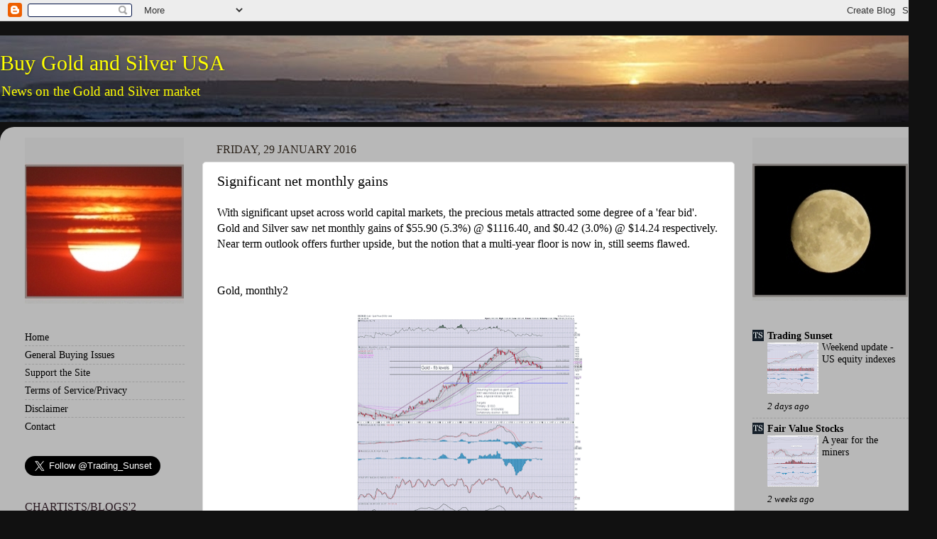

--- FILE ---
content_type: application/javascript; charset=UTF-8
request_url: https://buygoldandsilverusa.disqus.com/count-data.js?2=https%3A%2F%2Fbuygoldandsilverusa.blogspot.com%2F2016%2F01%2Fmediocre-performance.html&2=https%3A%2F%2Fbuygoldandsilverusa.blogspot.com%2F2016%2F01%2Fnet-weekly-gains.html&2=https%3A%2F%2Fbuygoldandsilverusa.blogspot.com%2F2016%2F01%2Fprecious-metals-remain-relatively-weak.html&2=https%3A%2F%2Fbuygoldandsilverusa.blogspot.com%2F2016%2F01%2Fsignificant-net-monthly-gains.html
body_size: 641
content:
var DISQUSWIDGETS;

if (typeof DISQUSWIDGETS != 'undefined') {
    DISQUSWIDGETS.displayCount({"text":{"and":"and","comments":{"zero":"0 Comments","multiple":"{num} Comments","one":"1 Comment"}},"counts":[{"id":"https:\/\/buygoldandsilverusa.blogspot.com\/2016\/01\/mediocre-performance.html","comments":0},{"id":"https:\/\/buygoldandsilverusa.blogspot.com\/2016\/01\/precious-metals-remain-relatively-weak.html","comments":2},{"id":"https:\/\/buygoldandsilverusa.blogspot.com\/2016\/01\/significant-net-monthly-gains.html","comments":0},{"id":"https:\/\/buygoldandsilverusa.blogspot.com\/2016\/01\/net-weekly-gains.html","comments":0}]});
}